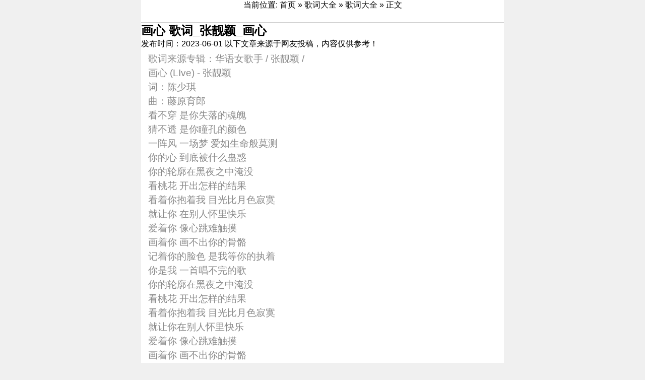

--- FILE ---
content_type: text/html;charset=UTF-8
request_url: https://www.somall.com.cn/geci/54340.html
body_size: 3996
content:
<!DOCTYPE html>
<html>
<head lang="en">
<meta http-equiv="X-UA-Compatible" content="IE=edge">
<meta name="viewport" content="width=device-width, initial-scale=1.0, minimum-scale=1.0, maximum-scale=1.0, user-scalable=no">
<meta name="format-detection" content="telephone=no">
<meta name="renderer" content="webkit">
<meta http-equiv="Content-Type" content="text/html; charset=utf-8" />
<meta http-equiv="Cache-Control" content="no-siteapp" />
<meta http-equiv="mobile-agent" content="format=html5;url=http://m.somall.com.cn/index.php?moduleid=39&itemid=54340">
<title>画心 歌词_张靓颖_画心 _歌词大全_歌词大全_蚂蚁钢琴网</title>
<meta name="keywords" content="画心 歌词_张靓颖_画心 ,歌词大全"/>
<meta name="description" content="歌词来源专辑：华语女歌手 / 张靓颖 / <br />画心 (LIve) - 张靓颖<br />词：陈少琪<br />曲：藤原育郎<br>看不穿 是你失落的魂魄<br>猜不透 是你瞳孔的颜色<br>一"/>
<link href="/css/article.css" rel="stylesheet" type="text/css" />
</head>
<body style="background-color:#F0F0F0;">
<header><center>当前位置: <a href="https://www.somall.com.cn/">首页</a> &raquo; <a href="https://www.somall.com.cn/geci/">歌词大全</a> &raquo; <a href="https://www.somall.com.cn/geci/gecidaquan-c305-1.html">歌词大全</a> &raquo; 正文</center>
</header>
<div class="main">
<h2>画心 歌词_张靓颖_画心 </h2>
发布时间：2023-06-01 以下文章来源于网友投稿，内容仅供参考！<br>
<div class="content" id="article">歌词来源专辑：华语女歌手 / 张靓颖 / <br />画心 (LIve) - 张靓颖<br />词：陈少琪<br />曲：藤原育郎<br>看不穿 是你失落的魂魄<br>猜不透 是你瞳孔的颜色<br>一阵风 一场梦 爱如生命般莫测<br />你的心 到底被什么蛊惑<br>你的轮廓在黑夜之中淹没<br>看桃花 开出怎样的结果<br>看着你抱着我 目光比月色寂寞<br />就让你 在别人怀里快乐<br>爱着你 像心跳难触摸<br>画着你 画不出你的骨骼<br>记着你的脸色 是我等你的执着<br />你是我 一首唱不完的歌<br>你的轮廓在黑夜之中淹没<br />看桃花 开出怎样的结果<br>看着你抱着我 目光比月色寂寞<br />就让你在别人怀里快乐<br>爱着你 像心跳难触摸<br>画着你 画不出你的骨骼<br>记着你的脸色 是我等你的执着<br />我的心 只愿为你而割舍              </div>
<div class="nav_top">
<div class="weizhi"></div>
<h1>相关知识</h1>
<div id="shijian"></div>
</div>
<div class="content">
<mip-showmore maxheight='screen:1.0' animatetime='.3' id="showmore01">
<li><span><a href="https://www.somall.com.cn/geci/70342.html" title="阿悄坐地铁歌词">&#8226; 阿悄坐地铁歌词</a></span><p>　　坐地铁 - 阿悄　　词：阿悄曲：阿悄　　编曲：李冠奥　　混音：江安　　难得又是星期天　　你陪我去坐地铁　　从国贸坐到苹</p></li>
<li><span><a href="https://www.somall.com.cn/geci/70341.html" title="阿悄天使说歌词">&#8226; 阿悄天使说歌词</a></span><p>　　天使说 - 阿悄　　词：阿悄/曲：阿悄　　天使说 什么都别说　　眼神就能够懂　　依偎着 看天空　　拥有你的我　　就拥有所有</p></li>
<li><span><a href="https://www.somall.com.cn/geci/70340.html" title="阿悄讶异歌词">&#8226; 阿悄讶异歌词</a></span><p>　　讶异 - 阿悄　　我的心从没这样的讶异　　遇见你之前总是不相信　　曾体会不在身边的压抑　　我那空落落的躯体　　云被风托</p></li>
<li><span><a href="https://www.somall.com.cn/geci/70339.html" title="阿悄悄悄爱上你歌词">&#8226; 阿悄悄悄爱上你歌词</a></span><p>　　悄悄爱上你 - 阿悄　　有种奇怪的心情　　控制不住地想你　　爱是不由自己　　却想逃避　　我们经过的天气　　香味陌生又熟</p></li>
<li><span><a href="https://www.somall.com.cn/geci/70338.html" title="阿悄你怎么能够歌词">&#8226; 阿悄你怎么能够歌词</a></span><p>　　你怎么能够-阿悄　　作词：阿悄 作曲：阿悄　　一双清澈的眼 倒映沧海桑田　　细数风霜雪已什么都改变　　暮然回首那些天 眼</p></li>
</mip-showmore>
</div>
<div class="nav_top">
<h1>乐器商城</h1>
<div id="shijian"></div>
</div>
<div class="content">
<mip-showmore maxheight='screen:1.0' animatetime='.3' id="showmore01"><table width="100%">
<tr align="center"><td valign="top"><a href="https://www.somall.com.cn/mall/35.html" target="_blank"><img src="https://img.alicdn.com/bao/uploaded/i1/3885290316/O1CN014FQBea1EClsJ1M56b_!!0-item_pic.jpg" width="" height="" alt="哎呀音乐钢琴键盘学习《 钢琴主人训练营》 西瓜学琴"/></a>
<ul><li><a href="https://www.somall.com.cn/mall/35.html" title="哎呀音乐钢琴键盘学习《 钢琴主人训练营》 西瓜学琴" target="_blank">哎呀音乐钢琴键盘学习《 钢琴主人训练营》 西瓜学琴</a></li><li><span class="f_price">￥999.00</span></li></ul></td>
</tr><tr align="center"><td valign="top"><a href="https://www.somall.com.cn/mall/34.html" target="_blank"><img src="https://img.alicdn.com/bao/uploaded/i3/2213704555744/O1CN01wOtRZt1sInnfglUzc_!!2213704555744.png" width="" height="" alt="郭蝈 陪练钢琴 30节课时 考级刚需 让孩子每一次练琴都是高质量的"/></a>
<ul><li><a href="https://www.somall.com.cn/mall/34.html" title="郭蝈 陪练钢琴 30节课时 考级刚需 让孩子每一次练琴都是高质量的" target="_blank">郭蝈 陪练钢琴 30节课时 考级刚需 让孩子每一次练琴都是高质量的</a></li><li><span class="f_price">￥1088.00</span></li></ul></td>
</tr><tr align="center"><td valign="top"><a href="https://www.somall.com.cn/mall/33.html" target="_blank"><img src="https://img.alicdn.com/bao/uploaded/i1/3885290316/O1CN01KOcR7u1EClyNYbI27_!!2-item_pic.png" width="" height="" alt="30天轻松学会五线谱 流行钢琴自学初级教程 牙牙学琴"/></a>
<ul><li><a href="https://www.somall.com.cn/mall/33.html" title="30天轻松学会五线谱 流行钢琴自学初级教程 牙牙学琴" target="_blank">30天轻松学会五线谱 流行钢琴自学初级教程 牙牙学琴</a></li><li><span class="f_price">￥199.00</span></li></ul></td>
</tr><tr align="center"><td valign="top"><a href="https://www.somall.com.cn/mall/32.html" target="_blank"><img src="https://img.alicdn.com/bao/uploaded/i1/3885290316/O1CN01Hueb9s1EClyvdrYCm_!!0-item_pic.jpg" width="" height="" alt="流行爵士钢琴实战技巧VIP课 - 继伟 哎呀音乐"/></a>
<ul><li><a href="https://www.somall.com.cn/mall/32.html" title="流行爵士钢琴实战技巧VIP课 - 继伟 哎呀音乐" target="_blank">流行爵士钢琴实战技巧VIP课 - 继伟 哎呀音乐</a></li><li><span class="f_price">￥4499.00</span></li></ul></td>
</tr><tr align="center"><td valign="top"><a href="https://www.somall.com.cn/mall/31.html" target="_blank"><img src="https://img.alicdn.com/bao/uploaded/i2/1698098488/O1CN01qh1Yb82CZYO5U14w2_!!0-item_pic.jpg" width="" height="" alt="【海上钢琴师】原版 MT1990钢琴谱"/></a>
<ul><li><a href="https://www.somall.com.cn/mall/31.html" title="【海上钢琴师】原版 MT1990钢琴谱" target="_blank">【海上钢琴师】原版 MT1990钢琴谱</a></li><li><span class="f_price">￥18.80</span></li></ul></td>
</tr><tr align="center"><td valign="top"><a href="https://www.somall.com.cn/mall/30.html" target="_blank"><img src="https://img.alicdn.com/bao/uploaded/i2/3885290316/O1CN015rmJ8u1EClyfd50bt_!!2-item_pic.png" width="" height="" alt="百首经典流行钢琴实战曲集 - 继伟"/></a>
<ul><li><a href="https://www.somall.com.cn/mall/30.html" title="百首经典流行钢琴实战曲集 - 继伟" target="_blank">百首经典流行钢琴实战曲集 - 继伟</a></li><li><span class="f_price">￥4599.00</span></li></ul></td>
</tr><tr align="center"><td valign="top"><a href="https://www.somall.com.cn/mall/29.html" target="_blank"><img src="https://img.alicdn.com/bao/uploaded/O1CN012TkUNQ1J0134olP8P_!!6000000000965-0-yinhe.jpg" width="" height="" alt="雷费尔德电钢琴重锤88键专业考级儿童初学者数码电子钢琴家用"/></a>
<ul><li><a href="https://www.somall.com.cn/mall/29.html" title="雷费尔德电钢琴重锤88键专业考级儿童初学者数码电子钢琴家用" target="_blank">雷费尔德电钢琴重锤88键专业考级儿童初学者数码电子钢琴家用</a></li><li><span class="f_price">￥1188.00</span></li></ul></td>
</tr><tr align="center"><td valign="top"><a href="https://www.somall.com.cn/mall/28.html" target="_blank"><img src="https://img.alicdn.com/bao/uploaded/O1CN01o0CpHF1XKzkQ4Nply_!!6000000002906-2-yinhe.png" width="" height="" alt="小练咖 真人钢琴陪练 1v1服务 2999随时退 1课时50分钟 考级刚需"/></a>
<ul><li><a href="https://www.somall.com.cn/mall/28.html" title="小练咖 真人钢琴陪练 1v1服务 2999随时退 1课时50分钟 考级刚需" target="_blank">小练咖 真人钢琴陪练 1v1服务 2999随时退 1课时50分钟 考级刚需</a></li><li><span class="f_price">￥2999.00</span></li></ul></td>
</tr><tr align="center"><td valign="top"><a href="https://www.somall.com.cn/mall/27.html" target="_blank"><img src="https://img.alicdn.com/bao/uploaded/O1CN019Qatxu1bX8gSvnpVC_!!6000000003474-0-yinhe.jpg" width="" height="" alt="雅马哈电钢琴88键重锤CLP735智能数码电子钢琴家用专业初学者考级"/></a>
<ul><li><a href="https://www.somall.com.cn/mall/27.html" title="雅马哈电钢琴88键重锤CLP735智能数码电子钢琴家用专业初学者考级" target="_blank">雅马哈电钢琴88键重锤CLP735智能数码电子钢琴家用专业初学者考级</a></li><li><span class="f_price">￥13750.00</span></li></ul></td>
</tr><tr align="center"><td valign="top"><a href="https://www.somall.com.cn/mall/26.html" target="_blank"><img src="https://img.alicdn.com/bao/uploaded/i4/1666287683/O1CN01KX97dx26crpPvpUGx_!!0-item_pic.jpg" width="" height="" alt="【原装进口】Yamaha/雅马哈钢琴 b121 SC2原声静音钢琴"/></a>
<ul><li><a href="https://www.somall.com.cn/mall/26.html" title="【原装进口】Yamaha/雅马哈钢琴 b121 SC2原声静音钢琴" target="_blank">【原装进口】Yamaha/雅马哈钢琴 b121 SC2原声静音钢琴</a></li><li><span class="f_price">￥50499.00</span></li></ul></td>
</tr></table>
</mip-showmore>
</div>
<div class="nav_top">
<h1>钢琴知识</h1>
<div id="shijian"></div>
</div>
<div class="content">
<mip-showmore maxheight='screen:1.0' animatetime='.3' id="showmore01">
<li><a href="https://www.somall.com.cn/jnews/show.php?itemid=884169" ><span>珠海专业调钢琴</span></a></li><li><a href="https://www.somall.com.cn/jnews/show.php?itemid=884168" ><span>天津宝坻区调钢琴</span></a></li><li><a href="https://www.somall.com.cn/jnews/show.php?itemid=884167" ><span>天津静海区钢琴调音</span></a></li><li><a href="https://www.somall.com.cn/jnews/show.php?itemid=884165" ><span>成都简阳市钢琴调律</span></a></li><li><a href="https://www.somall.com.cn/jnews/show.php?itemid=884166" ><span>大连瓦房店市钢琴调音</span></a></li><li><a href="https://www.somall.com.cn/jnews/show.php?itemid=884162" ><span>眉山调钢琴联系方式</span></a></li><li><a href="https://www.somall.com.cn/jnews/show.php?itemid=884163" ><span>惠州大亚湾钢琴调琴师</span></a></li><li><a href="https://www.somall.com.cn/jnews/show.php?itemid=884164" ><span>长治调琴师</span></a></li><li><a href="https://www.somall.com.cn/jnews/show.php?itemid=884160" ><span>厦门湖里区钢琴调音师</span></a></li><li><a href="https://www.somall.com.cn/jnews/show.php?itemid=884161" ><span>上海普陀区钢琴调音师</span></a></li></mip-showmore>
</div>
</div>
<div id="gg" style=" background-color:#F6F6F6; padding-bottom:8px; padding-top:0px; width:100%; max-width:720px !important; overflow: hidden; height:auto; float:left;"></div>
 
<div class="fenge"></div>
<!-- 底部 --> 
    
<div id="gg" style=" background-color:#F6F6F6; padding-bottom:5px; padding-top:5px; width:100%; max-width:720px !important; overflow: hidden; height:auto; float:left;">
</div>
<footer>
<div class="nav_ft">
<a href="//www.somall.com.cn/">首页</a>
<a rel="nofollow"  href="">联系我们</a>
<a href="javascript:" >版权隐私</a>
<a rel="nofollow" href="#top">返回顶部</a>
</div>
<p>蚂蚁钢琴网 somall.com.cn <a href="https://beian.miit.gov.cn/" target="_blank">皖ICP备2023010105号</a> <a href="http://zidian.somall.com.cn/" target="_blank">汉语字典</a> <a href="http://gushici.somall.com.cn/" target="_blank">古诗大全</a> <a href="http://en.somall.com.cn/" target="_blank">英语单词</a> <a href="http://chengyu.somall.com.cn/" target="_blank">成语查询</a> <a href="http://qiming.somall.com.cn/" target="_blank">免费起名</a><br>温馨提示：部分文章图片数据来源与网络，仅供参考！版权归原作者所有，如有侵权请联系删除！ QQ:251442993<br>违法和不良信息24小时举报热线：18056540210</p><script language="JavaScript">
document.oncontextmenu=new Function("event.returnValue=false;");
document.onselectstart=new Function("event.returnValue=false;");
</script> 
</footer>
</body>
</html>